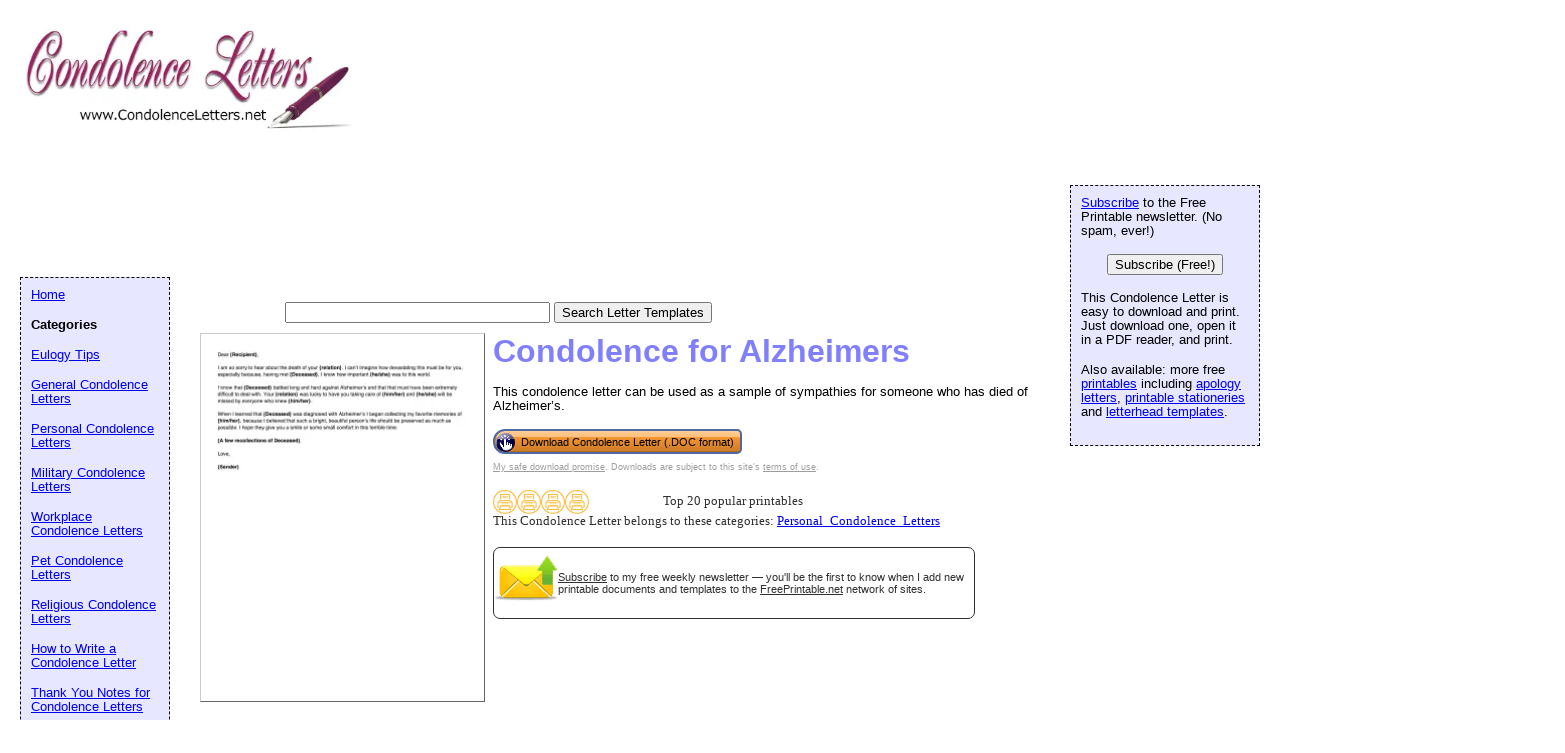

--- FILE ---
content_type: text/html; charset=utf-8
request_url: https://www.google.com/recaptcha/api2/aframe
body_size: 267
content:
<!DOCTYPE HTML><html><head><meta http-equiv="content-type" content="text/html; charset=UTF-8"></head><body><script nonce="SbZ-f4EXhcd_FDT4WWdkDg">/** Anti-fraud and anti-abuse applications only. See google.com/recaptcha */ try{var clients={'sodar':'https://pagead2.googlesyndication.com/pagead/sodar?'};window.addEventListener("message",function(a){try{if(a.source===window.parent){var b=JSON.parse(a.data);var c=clients[b['id']];if(c){var d=document.createElement('img');d.src=c+b['params']+'&rc='+(localStorage.getItem("rc::a")?sessionStorage.getItem("rc::b"):"");window.document.body.appendChild(d);sessionStorage.setItem("rc::e",parseInt(sessionStorage.getItem("rc::e")||0)+1);localStorage.setItem("rc::h",'1769665484966');}}}catch(b){}});window.parent.postMessage("_grecaptcha_ready", "*");}catch(b){}</script></body></html>

--- FILE ---
content_type: text/css
request_url: https://www.condolenceletters.net/logo_ad_style.css
body_size: -338
content:
#navleft {
  position: absolute;
  width: 128px;
  top: 277px;
  left: 20px;
  font-size: 0.9em;
  border: 1px dashed black;
  background-color: #e7e7ff;
  padding: 10px;
  z-index: 2;
}


#logo-header {
  margin: 0px;
  padding: 10px;
  background: white;
  height: 282px;
}
